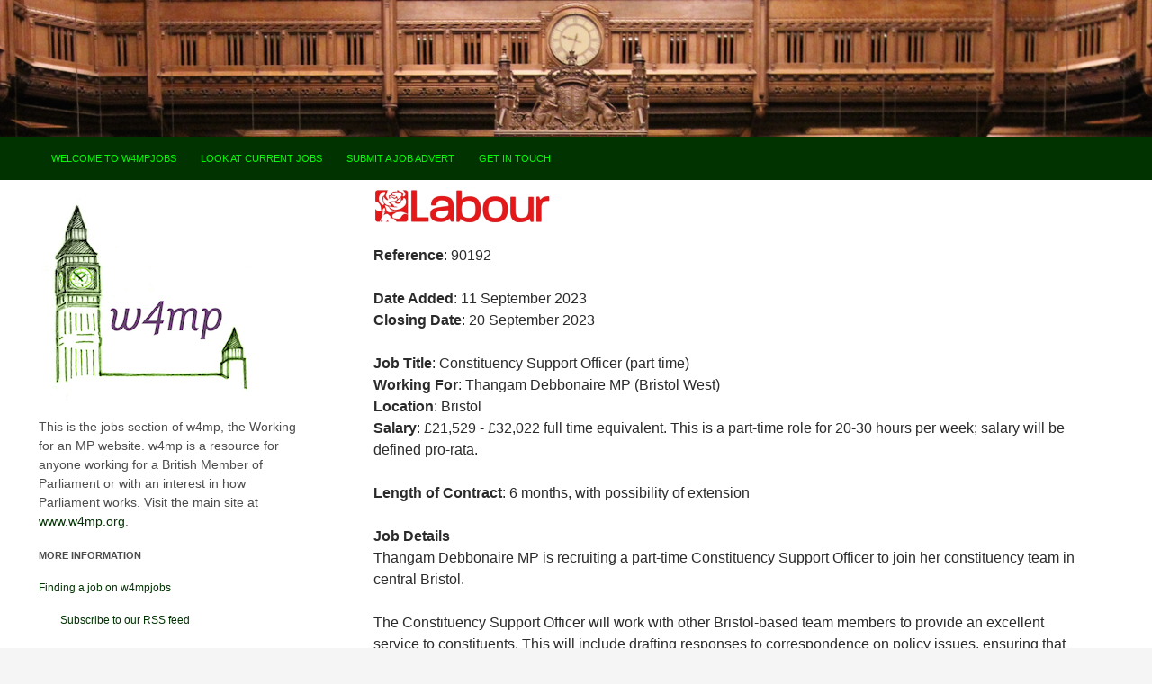

--- FILE ---
content_type: text/html; charset=utf-8
request_url: https://www.w4mpjobs.org/JobDetails.aspx?jobid=90192
body_size: 5918
content:


<!DOCTYPE html>
<!--[if IE 7]>
	<html class="ie ie7" lang="en-US">
	<![endif]-->
<!--[if IE 8]>
	<html class="ie ie8" lang="en-US">
	<![endif]-->
<!--[if !(IE 7) | !(IE 8) ]><!-->
<html lang="en-US">
<!--<![endif]-->
<head>
    
    <meta charset="UTF-8">
    <meta name="viewport" content="width=device-width">

    <title>w4mp | The site for everyone working for an MP</title>
    <!--[if lt IE 9]>
	<script src="http://www.w4mp.org/wp-content/themes/ridizain/js/html5shiv.js"></script>
	<![endif]-->
 
    <link rel='stylesheet' id="page-list-style-css" href="/css/page-list.css?ver=5.0" type="text/css" media="all" />
    <link rel='stylesheet' id="ridizain-lato-css" href="/Css/css.css?ver=2" type="text/css" media="all" />
    <link rel='stylesheet' id="genericons-css" href="/css/genericons.css?ver=1.0.35" type="text/css" media="all" />
    <link rel='stylesheet' id="ridizain-style-css" href="/css/style.css?ver=4.1.1" type="text/css" media="all" />
    <link rel="stylesheet" href="/Css/Site.css?ver=3" type="text/css" media="all" />
    <link rel="stylesheet" href="/Css/ridizain-extra-css.css?ver=2" type="text/css" media="all" />
    <!--[if lt IE 9]>
	<link rel='stylesheet' id='ridizain-ie-css'  href='/css/ie.css?ver=1.0.35' type='text/css' media='all' />
	<![endif]-->
    <script type="text/javascript" src="/scripts/jquery.js?ver=1.11.1?ver=2"></script>
    <script type="text/javascript" src="/scripts/jquery-migrate.min.js?ver=1.2.1"></script>
    <script src='https://www.google.com/recaptcha/api.js'></script>

    <!-- Fathom - beautiful, simple website analytics -->
        <script src="https://cdn.usefathom.com/script.js" data-site="OUQIULQD" defer></script>
    <!-- / Fathom -->
    
</head>

<body class="home page page-id-6 page-template page-template-page-templates page-template-full-width-blank page-template-page-templatesfull-width-blank-php group-blog header-image full-width grid">
    <form name="aspnetForm" method="post" action="./JobDetails.aspx?jobid=90192" id="aspnetForm">
<div>
<input type="hidden" name="__VIEWSTATE" id="__VIEWSTATE" value="/wEPDwUKMTUzNjIwMzMzMA9kFgJmD2QWAgIBD2QWAgIBD2QWAgIBD2QWAgIDDxYCHgdWaXNpYmxlZxYCAgUPFgIfAGdkZDBJWiEZ6yzy/fWiyaZk1uHv9Scq" />
</div>

<div>

	<input type="hidden" name="__VIEWSTATEGENERATOR" id="__VIEWSTATEGENERATOR" value="381E3E59" />
</div>
        <div id="page" class="hfeed site">
            <div id="site-header">
                <a href="http://www.w4mp.org/" rel="home">
                    <img src="http://www.w4mp.org/wp-content/uploads/2015/02/cropped-house.jpg" width="3200" height="380" alt="w4mp">
                </a>
            </div>

            <header id="masthead" class="site-header" role="banner">

                <div class="header-main">
                    

                    <!--div class="search-toggle">
                        <a href="#search-container" class="screen-reader-text">Search</a>
                    </div-->

                    <nav id="primary-navigation" class="site-navigation primary-navigation" role="navigation">
                        <h1 class="menu-toggle">Primary Menu</h1>
                        <a class="screen-reader-text skip-link" href="#content">Skip to content</a>
                        <div class="nav-menu">
                            <ul>
                                <li class="page_item page-item-6"><a href="/Default.aspx" title="Welcome to W4MPJobs">Welcome to w4mpjobs</a></li>
                                <li class="page_item"><a href="/SearchJobs.aspx?search=alljobs" title="Look at current jobs">Look at current jobs</a></li>
                                
                                <li class="page_item"><a href="/AddJobInfo.aspx">Submit a job advert</a></li>
                                <li class="page_item"><a href="mailto:jobs@w4mp.org?subject=Concerning" target="_blank" title="Get in touch (email)">Get in touch</a></li>
                            </ul>
                        </div>
                    </nav>
                    
                </div>

                

            </header>
            <!-- #masthead -->
            <div class="clearfix"></div>
            <!-- Slider placeholder -->
            <div id="main" class="site-main">
                <div class="clearfix"></div>
                <div id="main-content" class="main-content">

                    

                    <div id="featured-content" class="featured-content">
                        <div class="featured-content-inner">
                           
                        </div>
                        <!-- .featured-content-inner -->
                    </div>
                    <!-- #featured-content .featured-content -->

                    <div id="primary" class="content-area">
                        <div id="content" class="site-content" role="main">
                            <article id="post-6" class="post-6 page type-page status-publish hentry">
                                <div class="entry-content">
                                    <!--h4 style="color: #2e4330;"><strong>Welcome to w4mpjobs</strong></h4-->
                                    


    <div id="ctl00_MainContent_pnlJobAdvert">
	
        <div itemscope itemtype="http://schema.org/JobPosting">
            <!--h1 class="entry-title">Job Details</!--h1-->
            
            <div id="ctl00_MainContent_spanDetails" class="jobdetailsbox">
                <div class="jobadvertrow">
                    <a itemprop="sameAs" href="http://www.debbonaire.co.uk/" target="_blank">
                        <img itemprop="image" src="/FileStorageArea/labour.gif" alt="Go to website" title="Go to website" /></a><br />
                    <br />

                    <div id="ctl00_MainContent_pnlReferenceLabel">
		
                        <strong>Reference</strong>: 90192<br />
                        <br />
                    
	</div>
                    <div id="ctl00_MainContent_pnlDateAddedLabel">
		
                        <span itemprop="datePosted"><strong>Date Added</strong>: 11 September 2023<br />
                        </span>
                    
	</div>
                    <strong>Closing Date</strong>: 20 September 2023<br />
                    <br />
                    <div id="ctl00_MainContent_pnlReference">

	</div>
                    <div id="ctl00_MainContent_pnlDateAdded">

	</div>

                    <p itemprop="title" class="no-margin-bottom"><strong>Job Title</strong>: Constituency Support Officer (part time)</p>
                    <p itemprop="hiringOrganization" class="no-margin-bottom"><strong>Working For</strong>: Thangam Debbonaire MP (Bristol West)</p>
                    <p itemprop="jobLocation" class="no-margin-bottom"><strong>Location</strong>: Bristol</p>

                    

                    <p itemprop="baseSalary"><strong>Salary</strong>: £21,529 - £32,022 full time equivalent. This is a part-time role for 20-30 hours per week; salary will be defined pro-rata.</p>

                    <p itemprop="lengthofcontract"><strong>Length of Contract</strong>: 6 months, with possibility of extension</p>

                    <p class="no-margin-bottom"><strong>Job Details</strong></p>
                    <span itemprop="description"><p>Thangam Debbonaire MP is recruiting a part-time Constituency Support Officer to join her constituency team in central Bristol.&nbsp;</p>
<p>The Constituency Support Officer will work with other Bristol-based team members to provide an excellent service to constituents. This will include drafting responses to correspondence on policy issues, ensuring that Thangam and the team are briefed on important information, and helping take follow up action as needed. It will also include working with Senior Caseworkers to provide support to constituents in need of help, by advocating on their behalf with local and national institutions and government agencies.</p>
<p>Research will often be needed to inform responses and actions&mdash;we are looking for someone who can research fast-moving local or national issues and succinctly brief Thangam and the team.</p>
<p>The ideal candidate will be an excellent writer, able to adapt style and tone: from draft emails to constituents on personal or policy issues, to formal letters to government ministers, to social media posts. Research and organisational skills will be important, as will political awareness, sound judgement, and a commitment to an excellent standard of customer service. The candidate should be willing to learn and work flexibly within a small team.</p>
<p>The position will be based in the Bristol office with occasional travel to Westminster. Some home working may be possible by arrangement. This position will involve attending occasional constituency surgeries and events on weekends, with time off in lieu.&nbsp;</p>
<p>Key responsibilities:</p>
<ul>
<li>Deal with large numbers of standard queries, as well as assisting on more complex cases from members of the public by email, social media, phone, or face to face. Ongoing communication may be required.</li>
<li>Draft responses to constituents.</li>
<li>Gather relevant information to assist with resolving cases.</li>
<li>Ensure that each case is dealt with promptly, sensitively, confidentially, and accurately in accordance with the MP.</li>
<li>Log all cases; monitor progress and ensure all identified actions are taken.</li>
<li>Ensure records are kept and information managed confidentially in line with the data protection legislation.</li>
<li>Analyse patterns of enquiries and produce reports.</li>
<li>Assist surgeries and other meetings and follow up as appropriate.</li>
</ul></span>
                    <div id="ctl00_MainContent_divMSVO">
                        
                        <p>Upon appointment you will be required to comply with the Baseline Personnel Security Standard, undertaken by the Members’ Staff Verification Office (MSVO). See <a href="http://www.w4mp.org/jobs-listings-events/jobs/members-staff-security-verification-questionnaire/" target="_blank">Members&rsquo; Staff Verification Office (MSVO)</a> page for further info. MPs generally pay staff in accordance with <a href="http://www.w4mp.org/library/guides/researchguides/your-employment-status/staff-salary-scales/" title="http://www.w4mp.org/library/guides/researchguides/your-employment-status/staff-salary-scales/" target="_blank">IPSA guidelines</a>.</p>
                    </div>
                    
                    <p><strong>Closing Date</strong>: 20 September 2023</p>
                    <p class="no-margin-bottom"><strong>Interview/Start Dates</strong><p>Please submit applications by <strong>9am</strong> on the closing date.</p>
<p>Interviews will be held in Bristol on 25 September, 2023.</p>
<p>Start date late October 2023, subject to security clearance and any notice period.</p></p>
                    <p itemprop="experienceRequirements" class="no-margin-bottom"><strong>Application Details</strong><p>To apply, please send a CV and covering letter, explaining your interest in the role and why you think you would be suitable, to&nbsp;<a href="mailto:helen.martin@parliament.uk">helen.martin@parliament.uk</a>.</p>
<p>This is a part-time, temporary role, with the possibility of extension and additional hours in 2024. If you would like to discuss this or have questions about the role, please contact Helen Martin on <a href="mailto:helen.martin@parliament.uk">helen.martin@parliament.uk</a>.</p>
<p>All applications will be acknowledged but only those invited to interview will receive further notification.&nbsp;</p></p>
                    <p><strong>Website</strong>: <a id="leftaligned" itemprop="sameAs" href="http://www.debbonaire.co.uk/" target="_blank">http://www.debbonaire.co.uk/</a></p>
                    <div id="ctl00_MainContent_pnlAdditionalNotes">
		
                        <p class="no-margin-bottom"><strong>Additional Notes</strong></p>
                    
	</div>

                    <div id="ctl00_MainContent_pnlNormal">
		
                        <br />
                        <p><a href="javascript:history.go(-1)" title="Go back to search results" class="backarrowlink">Go back to search results</a></p>
                    
	</div>

                </div>
                <div class="clearer"></div>
            </div>
            
            <div class="clearer"></div>
            
            <div class="clearer"></div>
        </div>
    
</div>

    




                                </div>
                                <!-- .entry-content -->
                            </article>
                            <!-- #post-## -->
                        </div>
                        <!-- #content -->
                    </div>
                    <!-- #primary -->
                </div>
                <!-- #main-content -->

                <div id="secondary">
                    <div id="primary-sidebar" class="primary-sidebar widget-area" role="complementary">
                        <aside class="widget widget_text" id="text-2">
                        <p><img src="Images/w4mplogo250.jpg" alt="w4mp logo" /></p>
                        
                            <p style="font-size:14px">This is the jobs section of w4mp, the Working for an MP website. w4mp is a resource for anyone working for a British Member of Parliament or with an interest in how Parliament works. Visit the main site at <a href="http://www.w4mp.org" target="_blank" title="Visit the main site at www.w4mp.org">www.w4mp.org</a>.</p>
                             <h1 class="widget-title">More information</h1>
                      <p><a href="http://www.w4mp.org/jobs-listings-events/jobs/finding-a-job-on-w4mpjobs/" target="_blank">Finding a job on w4mpjobs</a></p>
                            <p><a href="/RSS.aspx">&nbsp;&nbsp;&nbsp;&nbsp;&nbsp;&nbsp;&nbsp;&nbsp;Subscribe to our RSS feed</a></p>
                            <p><a href="/SearchJobs.aspx?search=alljobsplusexpired">&nbsp;&nbsp;&nbsp;&nbsp;&nbsp;&nbsp;&nbsp;&nbsp;See all jobs, including expired</a></p>
                                <p><a href="/SearchJobs.aspx?search=adsbeforexpirydate">&nbsp;&nbsp;&nbsp;&nbsp;&nbsp;&nbsp;&nbsp;&nbsp;Check ads withdrawn before expiry date</a></p>
                        <p><a href="http://www.w4mp.org/jobs-listings-events/jobs/advertising-jobs-with-w4mp/" target="_blank">Advertising jobs with w4mp</a></p>
                        <p><a href="http://www.w4mp.org/jobs-listings-events/jobs/advertising-jobs-with-w4mp/notes-for-advertisers-please-read/" target="_blank">&nbsp;&nbsp;&nbsp;&nbsp;&nbsp;&nbsp;&nbsp;&nbsp;Guidance notes (please read)</a></p>
                        <p><a href="http://www.w4mp.org/jobs-listings-events/jobs/advertising-jobs-with-w4mp/notes-for-agencies/" target="_blank">&nbsp;&nbsp;&nbsp;&nbsp;&nbsp;&nbsp;&nbsp;&nbsp;Notes for agencies</a></p>
                        <p><a href="http://www.w4mp.org/jobs-listings-events/jobs/advertising-jobs-with-w4mp/jobs-we-dont-accept/" target="_blank">&nbsp;&nbsp;&nbsp;&nbsp;&nbsp;&nbsp;&nbsp;&nbsp;&nbsp;Jobs we don&rsquo;t accept</a></p>
                        <p><a href="http://www.w4mp.org/jobs-listings-events/jobs/advertising-jobs-with-w4mp/volunteers/" target="_blank">&nbsp;&nbsp;&nbsp;&nbsp;&nbsp;&nbsp;&nbsp;&nbsp;&nbsp;National Minimum Wage and Volunteers</a></p>
                        <p><a href="http://www.w4mp.org/faqs/" target="_blank">&nbsp;&nbsp;&nbsp;&nbsp;&nbsp;&nbsp;&nbsp;&nbsp;&nbsp;Frequently Asked Questions</a></p>
                        <p><a href="http://www.w4mp.org/jobs-listings-events/jobs/members-staff-security-verification-questionnaire/" target="_blank">Parliamentary Security Vetting (PSV) service</a></p>
                        <p><a href="http://www.w4mp.org/jobs-listings-events/jobs/other-places-to-look-for-jobs/" target="_blank">Other Places to Look for Jobs</a></p>
                        
		</aside>
                       
                    </div>
                    <!-- #primary-sidebar -->
                </div>
                <!-- #secondary -->
            </div>
            <!-- #main -->
        </div>
        <!-- #page -->
        <!-- #colophon -->
        <script type='text/javascript' src='http://www.w4mp.org/wp-content/themes/ridizain/js/functions.js?ver=1.0.35'></script>
        <script type='text/javascript' src='http://www.w4mp.org/wp-content/themes/ridizain/js/flexslider/slider-default.js?ver=1.0.35'></script>
    </form>
</body>
</html>



--- FILE ---
content_type: text/css
request_url: https://www.w4mpjobs.org/Css/Site.css?ver=3
body_size: 1044
content:
.redbox {
    border: 2px solid #ff0000;
    text-align: center;
    padding: 15px;
    margin-bottom: 10px;
}

.leftsearchoptions{width:35%; float:left}
.rightsearchoptions{width:63%; float:left; padding: 0 5px 0 7px}

.standardlist ul{
    margin:0;
    padding:0;
    list-style:none   
}

.standardlist ul li{
    float:left;
    margin-left:20px
}

.clearer
{
    clear: both;
}

.addnewjobadvert fieldset{
    border:0!important; 
    padding:10px 0;
    clear:both
}

.adminview fieldset{
    border:1px solid #2e4330!important; 
    padding:10px 0;
    clear: both;
    background: #eeeeee;
    padding: 5px
}

body .requiredfield {
    color:red
}

.addnewjobadvert input,
.addnewjobadvert textarea
{
    width:300px
}

.no-margin-bottom {
    margin-bottom:0px
}

.adminview input
{
    width:400px
}

.radiobuttonlist {
    list-style: outside none none;
    margin: 0;
    padding: 0 0 25px;
    width: 500px;
}

.radiobuttonlist li{    
    float:left;
    width:50px      
}      


.radiobuttonlist li.leftbutton
{
    width:240px
}

.radiobuttonlist li.rightbutton
{
    width:180px
}

.radiobuttonlist input{
    width:15px;
    float:left;
    display:block
}    

.radiobuttonlist label{
    float:left;
    display:block;
}   

.checkboxlist input{
    width:10px;
    float:left;
    
}


label {
    clear: both;
    display: block;
    width: 100%;
}

.searchresults{
    margin:0;
    padding:0;
    list-style:none
}

.searchresults li{
    border:1px solid #2e4330;
    margin-bottom:10px;
    background:#fff;
    padding:10px
}

.headerlistitem div{font-weight:bold; text-decoration:underline}
.refcol{width:7%; float:left}
.jobtitlecol{width:27%; float:left}
.workingforcol{width:25%; float:left}
.livecol{width:5%; float:left}
.publishedoncol{width:15%; float:left}
.editcol{width:5%; float:left}
.copycol{width:5%; float:left}
.deletecol{width:6%; float:left}
.statscol{ width: 9%;float: left; padding-right: 10px}

.pagelinks
{
    text-align:center 
}

.success
{
    color:#53c932
}

.failure
{
    color:Red;
}

.job-advert {
    border: 1px solid #2b2b2b;
    padding: 10px
}

.leftcolumn {
    width: 65%;
    float: left
}

.rightcolumn {
    width: 35%;
    float: left;
    text-align: right
}

.importanttext {
    color: #ff0000;
    font-weight: bold
}

.importanttext a{
    color: #ff0000;
    text-decoration:underline
}